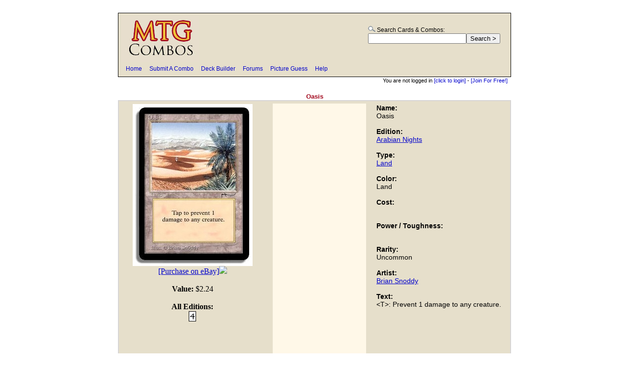

--- FILE ---
content_type: text/html; charset=UTF-8
request_url: https://mtgcombos.com/card.php?id=57
body_size: 3388
content:

<!DOCTYPE HTML PUBLIC "-//W3C//DTD HTML 4.01 Transitional//EN">

<html>
<head>



	<title>Oasis - Arabian Nights - Magic The Gathering - MTGCombos.com</title>
    <link rel="shortcut icon" href="favicon.ico" type="image/x-icon" />

<meta name="description" content="Oasis - Land - Arabian Nights - $2.24: &lt;T&gt;: Prevent 1 damage to any creature." />

<script type="text/javascript" src="scripts/wysiwyg.js"></script>
		<script type="text/javascript" src="scripts/wysiwyg-settings.js"></script>


<style type="text/css">
<!-- 
  .text8 {
    color: #000000;
	font-size: 8px;
	font-family: Verdana, Arial, sans-serif;
  }
  
  .text10 {
    color: #000000;
	font-size: 10px;
	font-family: Verdana, Arial, sans-serif;
  }
  
  .text11 {
    color: #000000;
	font-size: 11px;
	font-family: Verdana, Arial, sans-serif;
  }
  
  .text12 {
    color: #000000;
	font-size: 12px;
	font-family: Verdana, Arial, sans-serif;
  }
  
  .text13 {
    color: #000000;
	font-size: 13px;
	font-family: Verdana, Arial, sans-serif;
  }
	
  .text14 {
    color: #000000;
	font-size: 14px;
	font-family: Verdana, Arial, sans-serif;
  }
	
  .text15 {
    color: #000000;
	font-size: 15px;
	font-family: Arial, sans-serif;
  }
  
  .text16 {
    color: #FFFFFF;
	font-size: 16px;
	font-family: Verdana, Arial, sans-serif;
  }
  
  /* Arial */
  .text12a {
    color: #000000;
	font-size: 12px;
	font-family: Arial, sans-serif;
  }
  
  .text13a {
    color: #000000;
	font-size: 13px;
	font-family: Arial, sans-serif;
  }
  
  .forum_title {
    color: #FFFFFF;
	font-size: 15px;
	font-family: Arial, sans-serif;
	font-weight: bold;
  }
  

#pages {
   margin: 0;
   padding: 0;
}
#pages li {
   display: inline;
   list-style-type: none;
   float: left;
   padding-right: 4px;
   padding-bottom: 3px;
}
#pages a {
   background: #231c0c;
   color: #FFFFFF;
   display: block;
   width: 12px;
   font-size: 11px;
   font-weight: bold;
   text-decoration: none;
   text-align: center;
   padding: 2px;
}
#pages a:hover {
   background: #efe7ce;
   color: maroon;
   text-decoration: none;
   font-size: 11px;
   font-weight: bold;
}

  
  
  .support .dash div  { border-top:1px dashed #ffffff; }
  
  a.topnav:link { text-decoration: none; color: #0000CC; font-family: Verdana, Arial, sans-serif; font-size: 12px; }
  a.topnav:visited { text-decoration: none; color: #0000CC; font-family: Verdana, Arial, sans-serif; font-size: 12px; }
  a.topnav:hover { text-decoration: underline; color: #a30b20; font-family: Verdana, Arial, sans-serif; font-size: 12px; }
  
  a.loggedin:link { text-decoration: none; color: #0000CC; font-family: Verdana, Arial, sans-serif; font-size: 11px; }
  a.loggedin:visited { text-decoration: none; color: #0000CC; font-family: Verdana, Arial, sans-serif; font-size: 11px; }
  a.loggedin:hover { text-decoration: underline; color: #a30b20; font-family: Verdana, Arial, sans-serif; font-size: 11px; }
  
  a.comment:link { text-decoration: none; color: #000000; font-family: Verdana, Arial, sans-serif; font-size: 12px; }
  a.comment:visited { text-decoration: none; color: #000000; font-family: Verdana, Arial, sans-serif; font-size: 12px; }
  a.comment:hover { text-decoration: underline; color: #A30B20; font-family: Verdana, Arial, sans-serif; font-size: 12px; }
  
  a.le:link { text-decoration: none; color: #AD2222; font-family: Verdana, Arial, sans-serif; font-size: 13px; }
  a.le:visited { text-decoration: none; color: #AD2222; font-family: Verdana, Arial, sans-serif; font-size: 13px; }
  a.le:hover { text-decoration: underline; color: #E2AF0C; font-family: Verdana, Arial, sans-serif; font-size: 13px; }
  
  a.top5:link { text-decoration: none; color: #00000; font-family: Verdana, Arial, sans-serif; font-size: 12px; }
  a.top5:visited { text-decoration: none; color: #00000; font-family: Verdana, Arial, sans-serif; font-size: 12px; }
  a.top5:hover { text-decoration: underline; color: #FF0000; font-family: Verdana, Arial, sans-serif; font-size: 12px; }
  
  a.bottom_links:link { text-decoration: none; color: blue; font-family: Verdana, Arial, sans-serif; font-size: 10px; }
  a.bottom_links:visited { text-decoration: none; color: blue; font-family: Verdana, Arial, sans-serif; font-size: 10px; }
  a.bottom_links:hover { text-decoration: underline; color: black; font-family: Verdana, Arial, sans-serif; font-size: 10px; }
  
  a.card_list:link { text-decoration: none; color: black; font-family: Verdana, Arial, sans-serif; font-size: 12px; }
  a.card_list:visited { text-decoration: none; color: black; font-family: Verdana, Arial, sans-serif; font-size: 12px; }
  a.card_list:hover { text-decoration: underline; color: blue; font-family: Verdana, Arial, sans-serif; font-size: 12px; }
  
  a.combo_link:link { text-decoration: none; color: black; font-family: Verdana, Arial, sans-serif; font-size: 13px; }
  a.combo_link:visited { text-decoration: none; color: black; font-family: Verdana, Arial, sans-serif; font-size: 13px; }
  a.combo_link:hover { text-decoration: underline; color: #a30b20; font-family: Verdana, Arial, sans-serif; font-size: 13px; }
  
  a.top10_link:link { text-decoration: none; color: black; font-family: Verdana, Arial, sans-serif; font-size: 11px; }
  a.top10_link:visited { text-decoration: none; color: black; font-family: Verdana, Arial, sans-serif; font-size: 11px; }
  a.top10_link:hover { text-decoration: underline; color: #a30b20; font-family: Verdana, Arial, sans-serif; font-size: 11px; }
  
  a.user_link:link { text-decoration: none; color: black; font-family: Verdana, Arial, sans-serif; font-size: 11px; }
  a.user_link:visited { text-decoration: none; color: black; font-family: Verdana, Arial, sans-serif; font-size: 11px; }
  a.user_link:hover { text-decoration: underline; color: #a30b20; font-family: Verdana, Arial, sans-serif; font-size: 11px; }
  
  a.user_link3:link { text-decoration: none; color: black; font-family: Verdana, Arial, sans-serif; font-size: 12px; }
  a.user_link3:visited { text-decoration: none; color: black; font-family: Verdana, Arial, sans-serif; font-size: 12px; }
  a.user_link3:hover { text-decoration: underline; color: #a30b20; font-family: Verdana, Arial, sans-serif; font-size: 12px; }
  
  a.user_link2:link { text-decoration: underline; color: black; font-weight: bold; font-family: Verdana, Arial, sans-serif; font-size: 15px; }
  a.user_link2:visited { text-decoration: underline; color: black; font-weight: bold; font-family: Verdana, Arial, sans-serif; font-size: 15px; }
  a.user_link2:hover { text-decoration: none; color: #a30b20; font-weight: bold; font-family: Verdana, Arial, sans-serif; font-size: 15px; }
  
  a.lost_password:link { text-decoration: none; color: #0000CC; font-family: Verdana, Arial, sans-serif; font-size: 12px; }
  a.lost_password:visited { text-decoration: none; color: #0000CC; font-family: Verdana, Arial, sans-serif; font-size: 12px; }
  a.lost_password:hover { text-decoration: underline; color: #a30b20; font-family: Verdana, Arial, sans-serif; font-size: 12px; }
  
  a.cards:link { text-decoration: none; color: black; font-family: Verdana, Arial, sans-serif; font-size: 14px; }
  a.cards:visited { text-decoration: none; color: black; font-family: Verdana, Arial, sans-serif; font-size: 14px; }
  a.cards:hover { text-decoration: underline; color: #a30b20; font-family: Verdana, Arial, sans-serif; font-size: 14px; }
  
  a.smallLink:link { text-decoration: none; color: #0000CC; font-family: Arial, sans-serif; font-size: 10px; }
  a.smallLink:visited { text-decoration: none; color: #0000CC; font-family: Arial, sans-serif; font-size: 10px; }
  a.smallLink:hover { text-decoration: underline; color: #FF0000; font-family: Arial, sans-serif; font-size: 10px; }
  
  a.topnav:link { text-decoration: none; color: #0000CC; font-family: Verdana, Arial, sans-serif; font-size: 12px; }
  a.topnav:visited { text-decoration: none; color: #0000CC; font-family: Verdana, Arial, sans-serif; font-size: 12px; }
  a.topnav:hover { text-decoration: underline; color: #FF0000; font-family: Verdana, Arial, sans-serif; font-size: 12px; }
  
  a.comment:link { text-decoration: none; color: #000000; font-family: Verdana, Arial, sans-serif; font-size: 12px; }
  a.comment:visited { text-decoration: none; color: #000000; font-family: Verdana, Arial, sans-serif; font-size: 12px; }
  a.comment:hover { text-decoration: underline; color: #A30B20; font-family: Verdana, Arial, sans-serif; font-size: 12px; }
  
  a.forumHeader:link { text-decoration: underline; color: #000000; font-weight: bold; font-family: Arial, sans-serif; font-size: 14px; }
  a.forumHeader:visited { text-decoration: underline; color: #000000; font-weight: bold;  font-family: Arial, sans-serif; font-size: 14px; }
  a.forumHeader:hover { text-decoration: none; color: #000000; font-weight: bold;  font-family: Arial, sans-serif; font-size: 14px; }
  
  a.forumHeader2:link { text-decoration: none; color: #006699; font-weight: bold; font-family: Verdana, Arial, sans-serif; font-size: 16px; }
  a.forumHeader2:visited { text-decoration: none; color: #006699; font-weight: bold; font-family: Verdana, Arial, sans-serif; font-size: 16px; }
  a.forumHeader2:hover { text-decoration: underline; color: #A81721; font-weight: bold; font-family: Verdana, Arial, sans-serif; font-size: 16px; }
  
  .card_image{
	border-style: solid;
	border-color: white;
	border-width: 5px;
  }
  
  .section_head {
  color: #300e00;
  font-family: Verdana, Geneva, sans-serif;
  font-size: 16px;
  font-weight: bold;	
}

.section_head2 {
  color: #ffffff;
  font-family: Verdana, Geneva, sans-serif;
  font-size: 16px;
  font-weight: bold;
}

  a.deck_card:link { text-decoration: none; color: #000000; font-family: Verdana, Arial, sans-serif; font-size: 14px; }
  a.deck_card:visited { text-decoration: none; color: #000000; font-family: Verdana, Arial, sans-serif; font-size: 14px; }
  a.deck_card:hover { text-decoration: underline; color: #000000; font-family: Verdana, Arial, sans-serif; font-size: 14px; }

  
  #Card0 {
position:absolute;
visibility:hidden;
border:solid 1px #CCC;
padding:5px;

}
  
  #Card1 {
position:absolute;
visibility:hidden;
border:solid 1px #CCC;
padding:5px;

}
  
  #Card2 {
position:absolute;
visibility:hidden;
border:solid 1px #CCC;
padding:5px;

}
  
  #Card3 {
position:absolute;
visibility:hidden;
border:solid 1px #CCC;
padding:5px;

}
  
  #Card4 {
position:absolute;
visibility:hidden;
border:solid 1px #CCC;
padding:5px;

}
  
  #Card5 {
position:absolute;
visibility:hidden;
border:solid 1px #CCC;
padding:5px;

}
  
  #Card6 {
position:absolute;
visibility:hidden;
border:solid 1px #CCC;
padding:5px;

}
  
  #Card7 {
position:absolute;
visibility:hidden;
border:solid 1px #CCC;
padding:5px;

}
  
  #Card8 {
position:absolute;
visibility:hidden;
border:solid 1px #CCC;
padding:5px;

}
  
  #Card9 {
position:absolute;
visibility:hidden;
border:solid 1px #CCC;
padding:5px;

}

-->
</style>

<script language="Javascript">
<!--
function ShowCard(id,Source) {
if (Source=="1"){
if (document.layers) document.layers[''+id+''].visibility = "show"
else if (document.all) document.all[''+id+''].style.visibility = "visible"
else if (document.getElementById) document.getElementById(''+id+'').style.visibility = "visible"
}
else
if (Source=="0"){
if (document.layers) document.layers[''+id+''].visibility = "hide"
else if (document.all) document.all[''+id+''].style.visibility = "hidden"
else if (document.getElementById) document.getElementById(''+id+'').style.visibility = "hidden"
}
}
//-->
</script>


<script type='text/javascript' src='//code.jquery.com/jquery-1.9.1.js'></script>
<script type="text/javascript" src="https://code.jquery.com/ui/1.9.2/jquery-ui.js"></script>
<link rel="stylesheet" type="text/css" href="https://code.jquery.com/ui/1.9.2/themes/base/jquery-ui.css">


<script>

$(document).on('click', '.like_image', function() {
	
	var url = 'like.php';
	var thisID = $(this).attr('id');
 
  $.ajax({            
    type: "POST",
    url: url,
    data: "tid=" + $(this).attr("id") + "&crom=1",
    context: this,
	success: function(html){

	  if (html != "")
	  {
		$(this).attr('src', 'images/medal_yes.gif');
		$(this).attr('title', 'You like this post!');
		$(this).attr('class', 'like_image2');
		$("#like_td_"+thisID).html(html);
		$("#like_td_"+thisID).attr('style', 'padding: 5px;');
		$("#like_td2_"+thisID).attr('style', '');
	  } else {
		// like failed  
	  }
    }
  });
	
});

</script>

</head>

<body link="#0000CC" vLink="#0000CC">
<br>

<Table Border="0" cellSpacing="0" Width="800" Align="center">
  <TR>
  <TD bgColor="#000000" style="padding: 1px;">
  
  <Table Border="0" cellSpacing="0" Width="100%" Align="center">
  <TR>
  <TD bgColor="#e6dfcb" style="padding:5px;" vAlign="top">
  
  <Table Border="0" cellSpacing="0" Width="100%" Align="center">
  <TR>

<TD align="left">
<a href="https://mtgcombos.com"><img src="https://mtgcombos.com/images/logo.jpg" alt="Magic The Gathering Combos" border="0"></a>
</TD>
<TD width="300" align="right">
<Form Method="post" Action="index.php">
<Table Border="0" cellSpacing="0" cellPadding="0" Align="center" width="100%">
<TR>
<TD align="center" width="100%">

<Table Border="0" cellPadding="0" cellSpacing="0" align="center">
<TR>
<TD colSpan="2" class="text12"><img src="images/search.gif"> Search Cards &amp; Combos:</TD>
</TR>
<TR>
<TD vAlign="top">
<input type="text" name="search" style="width:200px;" maxlength="500">
</TD>
<TD vAlign="top">
<input type="submit" name="submit" value="Search >">
</TD>
</TR>
</Table>

</TD>
</TR>

</TABLE>
</form>
</TD>
</TR>
<TR>
<TD style="padding-left:10px;" colSpan="2">

<img src="images/clear.gif" height="5"><br>
<span class="text12">
<font color="#0000CC">
<a href="https://mtgcombos.com" class="topnav">Home</a> &nbsp;&nbsp;&nbsp;
<a href="submit.php" class="topnav">Submit A Combo</a> &nbsp;&nbsp;&nbsp; <a href="deck_builder.php" class="topnav">Deck Builder</a> &nbsp;&nbsp;&nbsp; <a href="forums.php" class="topnav">Forums</a> &nbsp;&nbsp;&nbsp; <a href="guess.php" class="topnav">Picture Guess</a> &nbsp;&nbsp;&nbsp; <a href="help.php" class="topnav">Help</a>
</font>
</span>
<br>
<img src="images/clear.gif" height="3"><br>
</td>
</tr>
</table>
</table>
</TD></TR>
<TR>
<TD colSpan="3" align="right" class="text11">You are not logged in <a href="login.php" class="loggedin">[click to login]</a> - <a href="join.php" class="loggedin">[Join For Free!]</a>
&nbsp;
</TD>
</TR>
</table>


<Table Border="0" cellPadding="0" cellSpacing="0" Width="750" Align=center>
<TR>
<TD>
<br>	
    <div align="center"><span class="text13"><strong><font color="#a30b20">Oasis</font></strong></span></div>
  <Table Border="0" cellSpacing="0" Width="800" Align="center">
  <TR>
  <TD bgColor="#d7d5d5" style="padding: 2px;">
  
  <Table Border="0" cellSpacing="0" Width="100%" Align="center">
  <TR>
  <TD bgColor="#e6dfcb" style="padding:5px;" vAlign="top">
  
  <Table Border="0" cellSpacing="0" Width="100%" Align="center">
  <TR>
  
  <TD width="225" vAlign="top" align="center">
  <!-- Left Column -->
    <img src="images/cards/an/oasis.jpg" class="card_image">
  <br>
    
<a target="_blank" href="https://rover.ebay.com/rover/1/711-53200-19255-0/1?icep_ff3=9&pub=5574959927&toolid=10001&campid=5336819644&customid=&icep_uq=Oasis&icep_sellerId=&icep_ex_kw=&icep_sortBy=12&icep_catId=&icep_minPrice=&icep_maxPrice=&ipn=psmain&icep_vectorid=229466&kwid=902099&mtid=824&kw=lg">[Purchase on eBay]</a><img style="text-decoration:none;border:0;padding:0;margin:0;" src="https://rover.ebay.com/roverimp/1/711-53200-19255-0/1?ff3=9&pub=5574959927&toolid=10001&campid=5336819644&customid=&uq=ghost+ship&mpt=[CACHEBUSTER]">
  <br><br>
  <b>Value:</b> $2.24  <br><br>
  <b>All Editions:</b><br>
  <a href="card.php?id=13192"><img src="https://www.mtgcombos.com/images/edition_4eUncommon.gif" border="0"></a>   <br><br><br>
  <!-- END Left Column -->
  </TD>
  <TD width="15"><img src="images/clear.gif" width="15"></TD>
  <TD width="65" vAlign="middle" align="center" bgColor="#fff8e8">
  
<script type="text/javascript"><!--
google_ad_client = "pub-3313822478421737";
google_ad_width = 160;
google_ad_height = 600;
google_ad_format = "160x600_as";
google_ad_type = "text_image";
google_ad_channel ="";
google_color_border = "fff8e8";
google_color_link = "a30b20";
google_color_bg = "fff8e8";
google_color_text = "000000";
google_color_url = "000000";
//--></script>
<script type="text/javascript"
  src="https://pagead2.googlesyndication.com/pagead/show_ads.js">

</script>

  </TD>
  <TD width="15"><img src="images/clear.gif" width="15"></TD>
  <TD width="225" vAlign="top" class="text14">
  <!-- Right Column -->
  <b>Name:</b><br>
  Oasis  <br><br>
  <b>Edition:</b><br>
  <a href="index.php?search=Arabian Nights" class="card">Arabian Nights</a>
  <br><br>
  <b>Type:</b><br>
  <a href="index.php?search=Land" class="card">Land</a>
  <br><br>
  <b>Color:</b><br>
  Land  <br><br>
  <b>Cost:</b><br>
    <br><br>
  <b>Power / Toughness:</b><br>
    <br><br>
  <b>Rarity:</b><br>
  Uncommon  <br><br>
  <b>Artist:</b><br>
  <a href="index.php?search=Brian Snoddy" class="card">Brian Snoddy</a>
  <br><br>
  <b>Text:</b><br>
  &lt;T&gt;: Prevent 1 damage to any creature.  <br><br>
    <!-- END Right Column -->   
  </TD>
  
  </TR>
  
  </Table>
  
  </TD>
  </TR>
  </Table>
  
  </TD>
  </TR>
  </Table>    

<br>
<Table Border="0" cellPadding="5" cellSpacing="0" Width="800" Align="center" background="images/forum_bg4.gif" style="border-color: #000000; border-width: 2px; border-style: solid;">
<TR>
<TD>
<div align="center">
<span class="text10">
&copy;2006-2023 MTGCombos.com</div>
</span>

</td>
</tr>
</table>

</TD>
</TR>
</Table>

</body>
</html>


--- FILE ---
content_type: text/html; charset=utf-8
request_url: https://www.google.com/recaptcha/api2/aframe
body_size: 266
content:
<!DOCTYPE HTML><html><head><meta http-equiv="content-type" content="text/html; charset=UTF-8"></head><body><script nonce="1r0txHwwtR7n3zC56t_QsQ">/** Anti-fraud and anti-abuse applications only. See google.com/recaptcha */ try{var clients={'sodar':'https://pagead2.googlesyndication.com/pagead/sodar?'};window.addEventListener("message",function(a){try{if(a.source===window.parent){var b=JSON.parse(a.data);var c=clients[b['id']];if(c){var d=document.createElement('img');d.src=c+b['params']+'&rc='+(localStorage.getItem("rc::a")?sessionStorage.getItem("rc::b"):"");window.document.body.appendChild(d);sessionStorage.setItem("rc::e",parseInt(sessionStorage.getItem("rc::e")||0)+1);localStorage.setItem("rc::h",'1769124416358');}}}catch(b){}});window.parent.postMessage("_grecaptcha_ready", "*");}catch(b){}</script></body></html>

--- FILE ---
content_type: text/javascript
request_url: https://mtgcombos.com/scripts/wysiwyg-settings.js
body_size: 458
content:
/********************************************************************
 * openWYSIWYG settings file Copyright (c) 2006 openWebWare.com
 * Contact us at devs@openwebware.com
 * This copyright notice MUST stay intact for use.
 *
 * $Id: wysiwyg-settings.js,v 1.4 2007/01/22 23:05:57 xhaggi Exp $
 ********************************************************************/

/*
 * Full featured setup used the openImageLibrary addon
 */
var full = new WYSIWYG.Settings();
//full.ImagesDir = "images/";
//full.PopupsDir = "popups/";
//full.CSSFile = "styles/wysiwyg.css";
full.Width = "85%"; 
full.Height = "250px";
// customize toolbar buttons
full.addToolbarElement("font", 3, 1); 
full.addToolbarElement("fontsize", 3, 2);
full.addToolbarElement("headings", 3, 3);
// openImageLibrary addon implementation
full.ImagePopupFile = "addons/imagelibrary/insert_image.php";
full.ImagePopupWidth = 600;
full.ImagePopupHeight = 245;

/*
 * Small Setup Example
 */
var small = new WYSIWYG.Settings();
small.Width = "350px";
small.Height = "100px";
small.DefaultStyle = "font-family: Arial; font-size: 12px; background-color: #AA99AA";
small.Toolbar[0] = new Array("font", "fontsize", "bold", "italic", "underline"); // small setup for toolbar 1
small.Toolbar[1] = ""; // disable toolbar 2
small.StatusBarEnabled = false;
